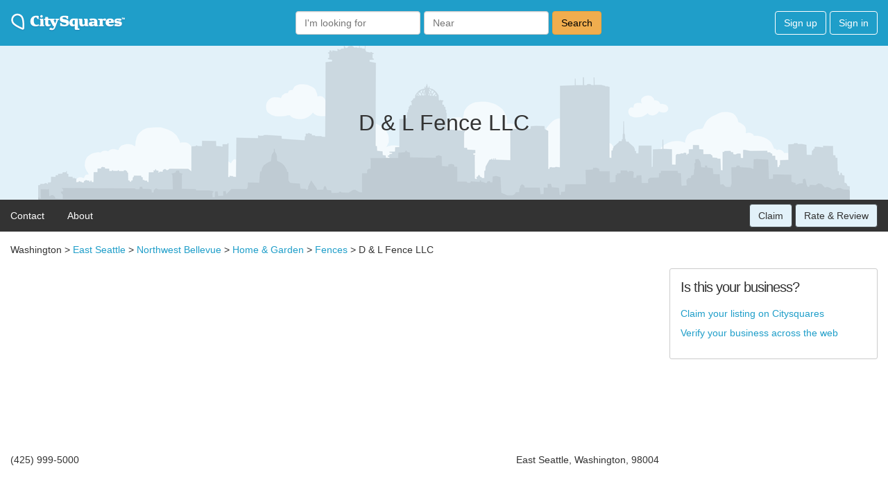

--- FILE ---
content_type: text/html; charset=utf-8
request_url: https://www.google.com/recaptcha/api2/aframe
body_size: 264
content:
<!DOCTYPE HTML><html><head><meta http-equiv="content-type" content="text/html; charset=UTF-8"></head><body><script nonce="ytc-wYh2mo0o6Loa71BuSw">/** Anti-fraud and anti-abuse applications only. See google.com/recaptcha */ try{var clients={'sodar':'https://pagead2.googlesyndication.com/pagead/sodar?'};window.addEventListener("message",function(a){try{if(a.source===window.parent){var b=JSON.parse(a.data);var c=clients[b['id']];if(c){var d=document.createElement('img');d.src=c+b['params']+'&rc='+(localStorage.getItem("rc::a")?sessionStorage.getItem("rc::b"):"");window.document.body.appendChild(d);sessionStorage.setItem("rc::e",parseInt(sessionStorage.getItem("rc::e")||0)+1);localStorage.setItem("rc::h",'1768981904061');}}}catch(b){}});window.parent.postMessage("_grecaptcha_ready", "*");}catch(b){}</script></body></html>